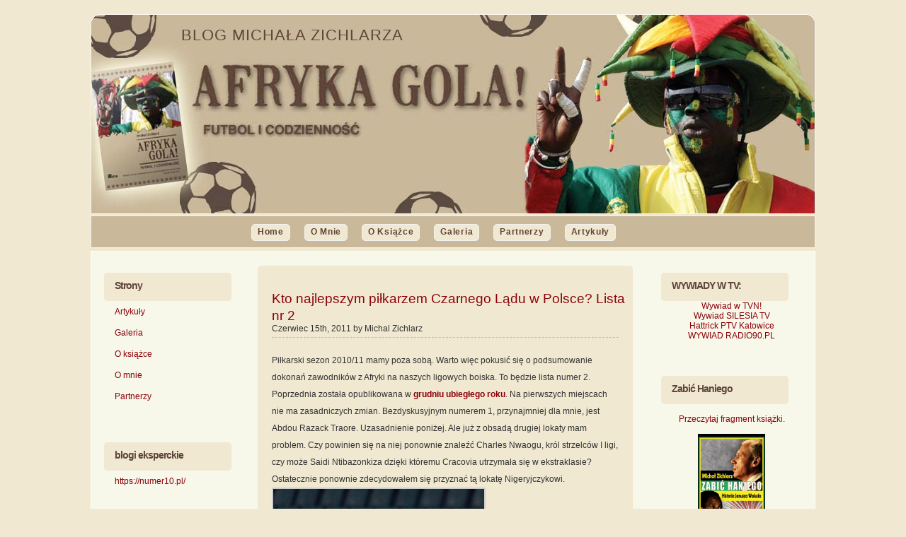

--- FILE ---
content_type: text/html; charset=UTF-8
request_url: http://afrykagola.pl/?p=1726
body_size: 11567
content:
<!DOCTYPE html PUBLIC "-//W3C//DTD XHTML 1.0 Transitional//EN" "http://www.w3.org/TR/xhtml1/DTD/xhtml1-transitional.dtd">
<html xmlns="http://www.w3.org/1999/xhtml" dir="ltr" lang="pl-PL">

<meta http-equiv="Content-Type" content="text/html; charset=UTF-8" />

<title>Kto najlepszym piłkarzem Czarnego Lądu w Polsce? Lista nr 2   | AfrykaGola.pl</title>

<meta name="generator" content="WordPress 2.9.2" /> <!-- leave this for stats -->

<link rel="stylesheet" href="http://afrykagola.pl/wp-content/themes/lajbor/style.css" type="text/css" media="screen" />
<link rel="alternate" type="application/rss+xml" title="AfrykaGola.pl RSS Feed" href="http://afrykagola.pl/?feed=rss2" />
<link rel="pingback" href="http://afrykagola.pl/xmlrpc.php" />

<link rel="alternate" type="application/rss+xml" title="$1AfrykaGola.pl &raquo; Kto najlepszym piłkarzem Czarnego Lądu w Polsce? Lista nr 2 Kanał z komentarzami" href="http://afrykagola.pl/?feed=rss2&amp;p=1726" />
<link rel='stylesheet' id='NextGEN-css'  href='http://afrykagola.pl/wp-content/plugins/nextgen-gallery/css/nggallery.css?ver=1.0.0' type='text/css' media='screen' />
<link rel='stylesheet' id='shutter-css'  href='http://afrykagola.pl/wp-content/plugins/nextgen-gallery/shutter/shutter-reloaded.css?ver=1.3.0' type='text/css' media='screen' />
<script type='text/javascript'>
/* <![CDATA[ */
var shutterSettings = {
	msgLoading: "P R O S Z Ę   C Z E K A Ć",
	msgClose: "Kliknij aby zamknąć",
	imageCount: "1"
};
/* ]]> */
</script>
<script type='text/javascript' src='http://afrykagola.pl/wp-content/plugins/nextgen-gallery/shutter/shutter-reloaded.js?ver=1.3.0'></script>
<link rel="EditURI" type="application/rsd+xml" title="RSD" href="http://afrykagola.pl/xmlrpc.php?rsd" />
<link rel="wlwmanifest" type="application/wlwmanifest+xml" href="http://afrykagola.pl/wp-includes/wlwmanifest.xml" /> 
<link rel='index' title='AfrykaGola.pl' href='http://afrykagola.pl' />
<link rel='start' title='Afrykagola.pl !' href='http://afrykagola.pl/?p=1' />
<link rel='prev' title='Turcy i Niemcy chcą Nwaogu' href='http://afrykagola.pl/?p=1722' />
<link rel='next' title='Święto w RPA' href='http://afrykagola.pl/?p=1739' />
<meta name="generator" content="WordPress 2.9.2" />

<!-- All in One SEO Pack 1.6.10.2 by Michael Torbert of Semper Fi Web Design[266,382] -->
<meta name="description" content="Piłkarski sezon 2010/11 mamy poza sobą. Warto więc pokusić się o podsumowanie dokonań zawodników z Afryki na naszych ligowych boiska. To będzie lista" />
<meta name="keywords" content="abdou razack traore,benjamin imeh,daniel onyekachi,saidi ntibazonkiza" />
<link rel="canonical" href="http://afrykagola.pl/?p=1726" />
<!-- /all in one seo pack -->
<meta name="framework" content="Alkivia Framework 0.8" />
<link rel="shortcut icon" href="http://afrykagola.pl/wp-content/uploads/2010/04/ikonka.jpg" /><link id='MediaRSS' rel='alternate' type='application/rss+xml' title='NextGEN Gallery RSS Feed' href='http://afrykagola.pl/wp-content/plugins/nextgen-gallery/xml/media-rss.php' />

<!-- NextGeEN Gallery CoolIris/PicLens support -->
<script type="text/javascript" src="http://lite.piclens.com/current/piclens_optimized.js"></script>
<!-- /NextGEN Gallery CoolIris/PicLens support -->
<meta name='NextGEN' content='1.5.3' />
</head>
<body>

<div id="header"><!-- start header -->
<div id="logo">
	<h1 class="fir">AfrykaGola.pl</h1>
	<p class="slogan"><a href="http://afrykagola.pl/">Blog Michała Zichlarza</a></p>
</div>
<div id="menu"><!-- start menu -->
	<ul>
		<li class="page_item">
        	<a href="http://afrykagola.pl/">Home</a>
        </li>
        
			<li class="page_item page-item-9"><a href="http://afrykagola.pl/?page_id=9" title="O mnie">O mnie</a></li>
<li class="page_item page-item-2"><a href="http://afrykagola.pl/?page_id=2" title="O książce">O książce</a></li>
<li class="page_item page-item-31"><a href="http://afrykagola.pl/?page_id=31" title="Galeria">Galeria</a></li>
<li class="page_item page-item-43"><a href="http://afrykagola.pl/?page_id=43" title="Partnerzy">Partnerzy</a></li>
<li class="page_item page-item-48"><a href="http://afrykagola.pl/?page_id=48" title="Artykuły">Artykuły</a></li>
               
	</ul>
</div><!-- end menu -->
</div><!-- end header -->
<div id="wrapper">
<!-- start page -->
<div id="page">

<!-- start sidebars -->
<script>
  (function(i,s,o,g,r,a,m){i['GoogleAnalyticsObject']=r;i[r]=i[r]||function(){
  (i[r].q=i[r].q||[]).push(arguments)},i[r].l=1*new Date();a=s.createElement(o),
  m=s.getElementsByTagName(o)[0];a.async=1;a.src=g;m.parentNode.insertBefore(a,m)
  })(window,document,'script','//www.google-analytics.com/analytics.js','ga');

  ga('create', 'UA-33832326-2', 'auto');
  ga('send', 'pageview');

</script>
<div id="sidebar1" class="sidebar">
	<ul>
	<li id="pages-4" class="widget widget_pages"><h2 class="widgettitle">Strony</h2>		<ul>
			<li class="page_item page-item-48"><a href="http://afrykagola.pl/?page_id=48" title="Artykuły">Artykuły</a>
<ul>
	<li class="page_item page-item-84"><a href="http://afrykagola.pl/?page_id=84" title="1998 ROK – REPUBLIKA POŁUDNIOWEJ AFRYKI (pierwszy wyjazd na Czarny Ląd)">1998 ROK – REPUBLIKA POŁUDNIOWEJ AFRYKI (pierwszy wyjazd na Czarny Ląd)</a></li>
	<li class="page_item page-item-102"><a href="http://afrykagola.pl/?page_id=102" title="2004 &#8211; TUNEZJA (pierwszy wyjazd na Puchar Narodów Afryki)">2004 &#8211; TUNEZJA (pierwszy wyjazd na Puchar Narodów Afryki)</a>
	<ul>
		<li class="page_item page-item-142"><a href="http://afrykagola.pl/?page_id=142" title="Mali zrobili duża robotę">Mali zrobili duża robotę</a></li>
		<li class="page_item page-item-152"><a href="http://afrykagola.pl/?page_id=152" title="Rozmowa z Nwankwo Kanu: Zbieram pieniądze na szpitale w Afryce">Rozmowa z Nwankwo Kanu: Zbieram pieniądze na szpitale w Afryce</a></li>
		<li class="page_item page-item-106"><a href="http://afrykagola.pl/?page_id=106" title="W Gwinei kibice giną z radości">W Gwinei kibice giną z radości</a></li>
	</ul>
</li>
	<li class="page_item page-item-205"><a href="http://afrykagola.pl/?page_id=205" title="2006 &#8211; WIZYTA U TRENERA KASPERCZAKA W SENEGALU">2006 &#8211; WIZYTA U TRENERA KASPERCZAKA W SENEGALU</a>
	<ul>
		<li class="page_item page-item-212"><a href="http://afrykagola.pl/?page_id=212" title="Henri ograł Mozambik">Henri ograł Mozambik</a></li>
		<li class="page_item page-item-207"><a href="http://afrykagola.pl/?page_id=207" title="Kasperczak obejrzy Balde">Kasperczak obejrzy Balde</a></li>
		<li class="page_item page-item-215"><a href="http://afrykagola.pl/?page_id=215" title="Tańszy od Leo, ale wygrywa">Tańszy od Leo, ale wygrywa</a></li>
	</ul>
</li>
	<li class="page_item page-item-219"><a href="http://afrykagola.pl/?page_id=219" title="2008 ROK &#8211; PUCHAR NARODÓW W GHANIE">2008 ROK &#8211; PUCHAR NARODÓW W GHANIE</a>
	<ul>
		<li class="page_item page-item-225"><a href="http://afrykagola.pl/?page_id=225" title="Starcie gigantów na Czarnym Lądzie">Starcie gigantów na Czarnym Lądzie</a></li>
		<li class="page_item page-item-229"><a href="http://afrykagola.pl/?page_id=229" title="Uczestnicy mistrzostw w Ghanie">Uczestnicy mistrzostw w Ghanie</a></li>
	</ul>
</li>
	<li class="page_item page-item-90"><a href="http://afrykagola.pl/?page_id=90" title="ROK 2002 &#8211; MOZAMBIK">ROK 2002 &#8211; MOZAMBIK</a></li>
	<li class="page_item page-item-159"><a href="http://afrykagola.pl/?page_id=159" title="ROK 2005 &#8211; PODRÓŻ DO NIGERII">ROK 2005 &#8211; PODRÓŻ DO NIGERII</a>
	<ul>
		<li class="page_item page-item-178"><a href="http://afrykagola.pl/?page_id=178" title="Fundacja Kanu wyśle chore dzieci do Polski?">Fundacja Kanu wyśle chore dzieci do Polski?</a></li>
		<li class="page_item page-item-163"><a href="http://afrykagola.pl/?page_id=163" title="Jak Chief handlował piłkarzami">Jak Chief handlował piłkarzami</a></li>
		<li class="page_item page-item-181"><a href="http://afrykagola.pl/?page_id=181" title="Piłkarz z Ghany zaczarował Nigeryjczyka">Piłkarz z Ghany zaczarował Nigeryjczyka</a></li>
		<li class="page_item page-item-173"><a href="http://afrykagola.pl/?page_id=173" title="Tolek przyznaje, że popełnił błąd">Tolek przyznaje, że popełnił błąd</a></li>
		<li class="page_item page-item-168"><a href="http://afrykagola.pl/?page_id=168" title="Znowu chciałby zagrać w Polsce">Znowu chciałby zagrać w Polsce</a></li>
	</ul>
</li>
	<li class="page_item page-item-1576"><a href="http://afrykagola.pl/?page_id=1576" title="Rok 2010, MUNDIAL W RPA">Rok 2010, MUNDIAL W RPA</a>
	<ul>
		<li class="page_item page-item-1579"><a href="http://afrykagola.pl/?page_id=1579" title="Prezerwatywy zamiast szalików">Prezerwatywy zamiast szalików</a></li>
	</ul>
</li>
	<li class="page_item page-item-1558"><a href="http://afrykagola.pl/?page_id=1558" title="WYJAZD NA PNA DO EGIPTU 2006">WYJAZD NA PNA DO EGIPTU 2006</a>
	<ul>
		<li class="page_item page-item-192"><a href="http://afrykagola.pl/?page_id=192" title="Kaondera wspomina Górnika">Kaondera wspomina Górnika</a></li>
		<li class="page_item page-item-187"><a href="http://afrykagola.pl/?page_id=187" title="Lomana LuaLua:Gwiazda z Kongo dla Faktu">Lomana LuaLua:Gwiazda z Kongo dla Faktu</a></li>
		<li class="page_item page-item-196"><a href="http://afrykagola.pl/?page_id=196" title="Polska piątka z Zimbabwe">Polska piątka z Zimbabwe</a></li>
		<li class="page_item page-item-200"><a href="http://afrykagola.pl/?page_id=200" title="Zabrzanie nie chcieli być bogaci">Zabrzanie nie chcieli być bogaci</a></li>
	</ul>
</li>
</ul>
</li>
<li class="page_item page-item-31"><a href="http://afrykagola.pl/?page_id=31" title="Galeria">Galeria</a></li>
<li class="page_item page-item-2"><a href="http://afrykagola.pl/?page_id=2" title="O książce">O książce</a></li>
<li class="page_item page-item-9"><a href="http://afrykagola.pl/?page_id=9" title="O mnie">O mnie</a></li>
<li class="page_item page-item-43"><a href="http://afrykagola.pl/?page_id=43" title="Partnerzy">Partnerzy</a></li>
		</ul>
		</li><li id="linkcat-22" class="widget widget_links"><h2 class="widgettitle">blogi eksperckie</h2>
	<ul class='xoxo blogroll'>
<li><a href="https://numer10.pl/">https://numer10.pl/</a></li>

	</ul>
</li>
<li id="linkcat-2" class="widget widget_links"><h2 class="widgettitle">Linki</h2>
	<ul class='xoxo blogroll'>
<li><a href="http://www.90minut.pl/">90minut.pl</a></li>
<li><a href="http://afryka.org">afryka.org</a></li>
<li><a href="http://sport.fakt.pl/" target="_blank">Fakt</a></li>
<li><a href="http://www.interia.pl/">Interia.pl</a></li>
<li><a href="https://dzienniksport.pds.edicom.pl/">Katowicki Sport</a></li>
<li><a href="http://sportslaski.pl">sportslaski.pl</a></li>
<li><a href="https://3dom.pro/18874-zabic-haniego-historia-janusza-walusia-michal-zichlarz.html">Wydawnictwo 3DOM</a></li>
<li><a href="http://www.replika.eu/">Wydawnictwo Replika</a></li>
<li><a href="http://www.wsqn.pl/">Wydawnictwo Sine Qua Non</a></li>
<li><a href="http://sorus.pl" rel="friend met co-worker" target="_blank">Wydawnictwo Sorus</a></li>

	</ul>
</li>
<li id="categories-3" class="widget widget_categories"><h2 class="widgettitle">Kategorie</h2><select name='cat' id='cat' class='postform' >
	<option value='-1'>Wybierz kategorię</option>
	<option class="level-0" value="5">Afryka&nbsp;&nbsp;(2138)</option>
	<option class="level-0" value="3">AfrykaGola&nbsp;&nbsp;(4)</option>
	<option class="level-0" value="1">Bez kategorii&nbsp;&nbsp;(1)</option>
	<option class="level-0" value="7">Książka Afryka gola !&nbsp;&nbsp;(3)</option>
	<option class="level-0" value="6">piłka nożna w Afryce&nbsp;&nbsp;(2)</option>
</select>

<script type='text/javascript'>
/* <![CDATA[ */
	var dropdown = document.getElementById("cat");
	function onCatChange() {
		if ( dropdown.options[dropdown.selectedIndex].value > 0 ) {
			location.href = "http://afrykagola.pl/?cat="+dropdown.options[dropdown.selectedIndex].value;
		}
	}
	dropdown.onchange = onCatChange;
/* ]]> */
</script>

</li>		<li id="recent-posts-3" class="widget widget_recent_entries">		<h2 class="widgettitle">Wpisy</h2>		<ul>
				<li><a href="http://afrykagola.pl/?p=10024" title="Dobre losowanie Lampartów">Dobre losowanie Lampartów </a></li>
				<li><a href="http://afrykagola.pl/?p=10018" title="Piłkarzem Roku Afryki Achraf Hakimi">Piłkarzem Roku Afryki Achraf Hakimi </a></li>
				<li><a href="http://afrykagola.pl/?p=10015" title="Nigeria odpada!">Nigeria odpada! </a></li>
				<li><a href="http://afrykagola.pl/?p=10012" title="Strajk nie zaszkodził">Strajk nie zaszkodził </a></li>
				<li><a href="http://afrykagola.pl/?p=10009" title="Eliminacje MŚ. O jedno miejsce">Eliminacje MŚ. O jedno miejsce </a></li>
				</ul>
		</li>	</ul>
</div>

	<!-- start content -->
	<div id="content">

	
		<div class="post" id="post-1726">
				<h2 class="title"><a href="http://afrykagola.pl/?p=1726" rel="bookmark" title="Permanent Link to Kto najlepszym piłkarzem Czarnego Lądu w Polsce? Lista nr 2">Kto najlepszym piłkarzem Czarnego Lądu w Polsce? Lista nr 2</a></h2>
				<p class="byline"><small>Czerwiec 15th, 2011 by Michal Zichlarz </small></p>

			<div class="entry">
				<script src="http://connect.facebook.net/pl_PL/all.js#xfbml=1" type="text/javascript"></script> <fb:like href="http%3A%2F%2Fafrykagola.pl%2F%3Fp%3D1726" show_faces="false" width="450" style="margin:0px 0px 0px 0px;"></fb:like><p>Piłkarski sezon 2010/11 mamy poza sobą. Warto więc pokusić się o podsumowanie dokonań zawodników z Afryki na naszych ligowych boiska. To będzie lista numer 2. Poprzednia została opublikowana w <a href="http://afrykagola.pl/?p=1001"><strong>grudniu ubiegłego roku</strong></a>. Na pierwszych miejscach nie ma zasadniczych zmian. Bezdyskusyjnym numerem 1, przynajmniej dla mnie, jest Abdou Razack Traore. Uzasadnienie poniżej. Ale już z obsadą drugiej lokaty mam problem. Czy powinien się na niej ponownie znaleźć Charles Nwaogu, król strzelców I ligi, czy może Saidi Ntibazonkiza dzięki któremu Cracovia utrzymała się w ekstraklasie? Ostatecznie ponownie zdecydowałem się przyznać tą lokatę Nigeryjczykowi.</p>
<div class="wp-caption alignnone" style="width: 308px"><img title="Tomasz Wantuła/Edytor.net" src="http://afrykagola.pl/wp-content/uploads/2011/05/IMG_9999.jpg" alt="" width="298" height="429" /><p class="wp-caption-text">Abdou Razack Traore to najlepszy afrykański piłkarz na polskich boiskach. Fot. Tomasz Wantula/Edytor.net </p></div>
<p>Duże zmiany na liście w drugiej piątce. Niestety, wielu zawodników z Czarnego Lądu nie prezentowało się specjalnie na boiskach ekstraklasy, stąd miejsca dla czołowych zawodników z klubów II ligi, jak Benjamina Imeha czy Daniela Onyekachiego.</p>
<p><strong>OTO CZOŁOWA DZIESIĄTKA Afrykagola.pl<br />
</strong></p>
<p><strong>1. Abdou Razack Traore (23 l.), pomocnik Lechii Gdańsk, Burkina Faso<br />
</strong></p>
<p>Dwanaście goli strzelonych w ekstraklasie mówi za siebie. Lider zespołu z Pomorza, który do końca bił się o miano najlepszego strzelca ligi z Tomaszem Frankowskim. W dobrej grze na polskich boiskach nie przeszkodziły mu <a href="http://afrykagola.pl/?p=1372"><strong>obraźliwe  okrzyki z trybun niektórych kiboli</strong></a>. Urodzony w Abidżanie piłkarz z powodzeniem radzi też sobie w solidnej reprezentacji Burkina Faso. Wiosną zdobywał gole i w ekstraklasie i w eliminacjach Pucharu Narodów Afryki dla jedenastki „Ogierów”.</p>
<p><strong>2. Charles Nwaogu (21 l.), napastnik Floty Świnoujście, Nigeria<br />
</strong></p>
<p>Runda rewanżowa nie była dla niego tak udana, jak jesień, kiedy to zdobył trzynaście goli. Trzeba jednak pamiętać o <a href="http://afrykagola.pl/?p=1144"><strong>zimowych zamieszaniu</strong></a> związanym z jego osobą, a także o kontuzjach. Gdyby był w pełni sprawny, to z pewnością zdobyłby więcej niż dwadzieścia goli w sezonie. Próbkę swojego wielkiego talentu pokazał w ostatnim meczu z ŁKS Łódź. W meczu z najlepszym zespołem zaplecza ekstraklasy wbił rywalowi na jego boisku trzy gole. Teraz czeka na transfer do Niemiec, bądź Turcji.</p>
<p><strong>3. Saidi Ntibazonkiza (24 l.), pomocnik Cracovii, </strong><strong>Burundi</strong></p>
<p>Pięć goli i bodajże cztery asysty. Bez jego świetnej gry i trafień, często bardzo efektownych, jak choćby w spotkaniu z Polonią w Bytomiu, nie byłoby utrzymania się w ekstraklasie dla „Pasów”. W każdym meczu dawał z siebie wszystko. Prezes krakowskiego klubu Janusz Filipiak nie ma co żałować, że płaci mu 315 tys, dolarów za sezon. Jedna z gwiazd naszej ekstraklasy. Podobnie jak w przypadku Abdou Razacka Traore, trafia i w polskiej lidze i w reprezentacji swojego kraju w eliminacjach Pucharu Narodów.</p>
<div id="attachment_1727" class="wp-caption alignnone" style="width: 189px"><a href="http://afrykagola.pl/wp-content/uploads/2011/06/110510CHW014.jpg"><img class="size-full wp-image-1727" title="Tomasz Wantuła/Edytor.net" src="http://afrykagola.pl/wp-content/uploads/2011/06/110510CHW014.jpg" alt="" width="179" height="238" /></a><p class="wp-caption-text">Bez goli Ntibazonkizy nie byłoby utrzymania Pasów w ekstraklasie. Fot. Tomasz Wantuła/Edytor.net </p></div>
<p><strong>4. Mouhamadou Traore (25 l.), napastnik Zagłębia Lubin, </strong><strong>Senegal </strong></p>
<p>Przypomniał sobie, jak się trafia do bramki rywala. Jesienią, kiedy trenerem zespołu z Lubina był Marek Bajor, mało co grał. Zmieniło się to, kiedy trenerem Miedziowych został Jan Urban. Wreszcie odżył i w rundzie rewanżowej zdobył dla Zagłębia cztery ważne gole. Znowu też zrobiło się wokół niego głośno. Jeden z wyróżniających się zawodników lubinian w drugiej części sezonu.</p>
<p><strong>5. Emil Noll (33 l.), obrońca Arki Gdynia, DR Konga </strong></p>
<p>Gdyby wszyscy zawodnicy Arki grali tak jak on, to Śledzie z pewnością utrzymałyby się wśród najlepszych. Świetnie bronił, a jak trzeba było, to brał się za rozgrywanie czy nawet strzelanie goli. Wiosną aż trzy razy trafiał do siatki przeciwników! W tym dwa razy w wyjazdowym spotkaniu z Górnikiem w Zabrzu, no i w derbach z Lechią. Niestety, jego koledzy nie dostosowali się do piłkarza, który oprócz paszportu niemieckiego, ma też obywatelstwo DR Konga.</p>
<p><strong>6. Dawid Abwo (25 l.), pomocnik Zagłębia Lubin, Nigeria </strong></p>
<p>Do zespołu z Lubina trafił zimą. Z miejsca stał się podstawowym piłkarzem Zagłębia. Grał na tyle dobrze, że działacze postanowili wykupić filigranowego skrzydłowego z węgierskiego Lombard Papa. Za transfer zapłacono ok. 150 tys. euro. Wiosną zagrał we wszystkich ligowych spotkaniach lubinian. Zdobył jednego gola w meczu z Legią w Warszawie. <a href="http://afrykagola.pl/?p=1337"><strong>Swego czasu był wielką nadzieją nigeryjskiej piłki</strong></a>.</p>
<p><strong>7. Benjamin Imeh (29 l.), napastnik Zawiszy Bydgoszcz, Nigeria<br />
</strong></p>
<p>Jesienią, ten były zawodnik Arki, Polonii Warszawa czy Śląska nie grał nigdzie. Zimą trafił do walczącego o awans do I ligi Zawiszy i w drugiej część rozgrywek okazał się kluczowym zawodnikiem bydgoszczan. Jego pięć bramek pozwoliło Zawiszy zająć drugie miejsce w II lidze i awansować. W ostatnim, decydującym o awansie spotkaniu z Czarnymi Żagań (2:1) zdobył gola i zaliczył asystę.</p>
<p><strong>8. Daniel Onyekachi (26 l.), napastnik , obecnie bez przydziału klubowego, Nigeria </strong></p>
<p>W całym sezonie zdobył dziewięć goli na drugoligowych boiskach. Jesienią pięć trafień dla Elany Toruń, a wiosną cztery gole dla Polonii Nowy Tomyśl. Bramek byłoby z pewnością więcej, ale na początku maja ekipa z Nowego Tomyśla wycofała się z rozgrywek. W Polsce Daniel przebywa już od sześciu lat. Chciałby teraz spróbować swoich sił w mocniejszych klubach, niż druga liga. Na swoim koncie ma pięć meczów w ekstraklasie w barwach GKS Katowice.</p>
<p><strong>9. Cheikh Niane (27 l.), pomocnik Kolejarz Stróże, Senegal<br />
</strong></p>
<p>Solidny pierwszoligowy zawodnik. Jesienią występował w Sandecji Nowy Sącz, a wiosną dołożył swoją cegiełkę w utrzymaniu się na zapleczu ekstraklasy Kolejarza. Nie błyszczy może w grze ofensywnej, ale odwala za kawał solidnej pracy w defensywie. Bardzo pożyteczny zawodnik. Łącznie w tym sezonie 24 mecze w pierwszej lidze i dwa gole.</p>
<p><strong>10. Prejuce Nakoulma (24 l.), napastnik Widzewa Łódź, </strong><strong>Burkina Faso </strong></p>
<p>Po zeszłorocznym transferze z Górnika Łęczna do Widzewa spodziewał się na pewno więcej. Niestety, kontuzje sprawiły, że mało co grał, a tym samym nie zdobywał tyle goli co w poprzednich sezonach. Mimo kłopotów ze zdrowiem przypomniał o sobie wiosną. Zdobył gola w meczu z Polonią Bytom, a potem podbiegł do trybuny Widzewa i <a href="http://afrykagola.pl/?p=1527"><strong>pokazał działaczom co o nich myśli</strong></a>. Teraz wraca do klubu z Łęcznej. Trudno powiedzieć, jaka będzie przyszłość reprezentanta Burkina Faso.</p>

				
				<p class="meta">
					<small>
						Ten wpis zostal opublikowany
												w środa, Czerwiec 15th, 2011 o 13:18						i jest napisany pod <a href="http://afrykagola.pl/?cat=5" title="Zobacz wszystkie wpisy z kategorii Afryka" rel="category">Afryka</a>.
						Mozesz sledzic komentarze do tego wpisu poprzez <a href='http://afrykagola.pl/?feed=rss2&amp;p=1726'>RSS 2.0</a> kanal.

													Mozesz rowniez <a href="#respond">zamiescic komentarz</a>, lub <a href="http://afrykagola.pl/wp-trackback.php?p=1726" rel="trackback">sledzic</a> post ze swojej wlasnej strony.

						
					</small>
				</p>

			</div>
		</div>

	
<!-- You can start editing here. -->

<div class="padded">

	<h3 id="comments">5 odpowiedzi dla &#8220;Kto najlepszym piłkarzem Czarnego Lądu w Polsce? Lista nr 2&#8221;</h3>

	<ol class="commentlist">

	
		<li class="alt" id="comment-2052">
			<cite><a href='http://afrykagola.pl/?p=2101' rel='external nofollow' class='url'>Pierwsze trafienie Traore. Podsumowanie ligowej kolejki | AfrykaGola.pl</a></cite> napisal(a):
						<br />

			<small class="commentmetadata"><a href="#comment-2052" title="">Grudzień 6th, 2011 at 14:46</a> </small>

			<p>[...] W weekend ostatnia tegoroczna kolejka i pora na podsumowania, a także publikację kolejnej najlepszej dziesiątki piłkarzy z Afryki w Polsce. [...]</p>

		</li>

	
	
		<li id="comment-2086">
			<cite><a href='http://afrykagola.pl/?p=2115' rel='external nofollow' class='url'>Kto najlepszym piłkarzem Czarnego Lądu? Lista numer 3 | AfrykaGola.pl</a></cite> napisal(a):
						<br />

			<small class="commentmetadata"><a href="#comment-2086" title="">Grudzień 12th, 2011 at 22:10</a> </small>

			<p>[...] o dziesięć miejsc w porównaniu z poprzednim notowaniem! Świetna pierwsza część sezonu. Zaczął jeszcze w pierwszoligowej Bogdance Łęczna, gdzie w [...]</p>

		</li>

	
	
		<li class="alt" id="comment-2626">
			<cite><a href='http://afrykagola.pl/?p=2543' rel='external nofollow' class='url'>Obawiał się go sam Kolo Toure. Rozmowa z Abdou Razack Traore | AfrykaGola.pl</a></cite> napisal(a):
						<br />

			<small class="commentmetadata"><a href="#comment-2626" title="">Marzec 13th, 2012 at 11:45</a> </small>

			<p>[...] sezonie urodzony w Abidżanie, ale reprezentujący Burkina Faso 23-letni Abdou Razack Traore był najlepszym piłkarzem z Afryki na Polskich boiskach. W tym nie jest już tak dobrze, choć ostatni ligowy mecz w Zabrzu [...]</p>

		</li>

	
	
		<li id="comment-4868">
			<cite><a href='http://afrykagola.pl/?p=2842' rel='external nofollow' class='url'>Kto najlepszym piłkarzem Czarnego Lądu? Lista numer 4 | AfrykaGola.pl</a></cite> napisal(a):
						<br />

			<small class="commentmetadata"><a href="#comment-4868" title="">Lipiec 15th, 2012 at 13:57</a> </small>

			<p>[...] z Pomorza uniknął kompromitującej degradacji. Znacznie lepsza runda niż jesienią i&#8230; powrót na pozycję numer 1 w moim [...]</p>

		</li>

	
	
		<li class="alt" id="comment-15263">
			<cite><a href='http://afrykagola.pl/?p=5515' rel='external nofollow' class='url'>Kto najlepszym piłkarzem Czarnego Lądu? Lista nr 10 | AfrykaGola.pl</a></cite> napisal(a):
						<br />

			<small class="commentmetadata"><a href="#comment-15263" title="">Lipiec 1st, 2015 at 13:21</a> </small>

			<p>[...] WIOSNA 2011 [...]</p>

		</li>

	
	
	</ol>

 

<div>&nbsp;</div>
<h3 id="respond">Zamiesc komentarz</h3>


<form action="http://afrykagola.pl/wp-comments-post.php" method="post" id="commentform">


<p><input type="text" name="author" id="author" value="" size="22" tabindex="1" />
<label for="author"><small>Autor<sup> (pole wymagane)</sup></small></label></p>

<p><input type="text" name="email" id="email" value="" size="22" tabindex="2" />
<label for="email"><small>Email (nie bedzie opublikowany)<sup> (pole wymagane)</sup></small></label></p>

<p><input type="text" name="url" id="url" value="" size="22" tabindex="3" />
<label for="url"><small>Strona WWW (opcjonalnie)</small></label></p>


<!--<p><small><strong>XHTML:</strong> You can use these tags: <code>&lt;a href=&quot;&quot; title=&quot;&quot;&gt; &lt;abbr title=&quot;&quot;&gt; &lt;acronym title=&quot;&quot;&gt; &lt;b&gt; &lt;blockquote cite=&quot;&quot;&gt; &lt;cite&gt; &lt;code&gt; &lt;del datetime=&quot;&quot;&gt; &lt;em&gt; &lt;i&gt; &lt;q cite=&quot;&quot;&gt; &lt;strike&gt; &lt;strong&gt; </code></small></p>-->

<p><textarea name="comment" id="comment" cols="100%" rows="10" tabindex="4"></textarea></p>

<p>
  <input name="submit" type="submit" id="submit" tabindex="5" value="skomentuj artykul" />
  <input type="hidden" name="comment_post_ID" value="1726" />
</p>

</form>


</div>
	
	</div>
	<!-- end content -->
	
	<div id="sidebar2" class="sidebar">
	<ul>
	<li id="text-4" class="widget widget_text"><h2 class="widgettitle">WYWIADY W TV:</h2>			<div class="textwidget"><a>
</a>
<p style="text-align: center;"><a href=" http://dziendobrytvn.plejada.pl/24,34413,news,,1,,mundial_w_rpa,aktualnosci_detal.html" target="_blank"> Wywiad w TVN!</a></p>
<a>
</a>
<p style="text-align: center;"><a href="http://www.tvs.pl/informacje/sport/25587/" target="_blank">Wywiad SILESIA TV </a></p>
<a>
</a>
<p style="text-align: center;"><a href="http://www.tvp.pl/katowice/sportowe/hattrick/wideo/13-czerwca/195842" target="_blank">Hattrick PTV Katowice</a></p>
<p style="text-align: center;"></p>
<p style="text-align: center;"><a href="http://www.radio90.pl/ksiazka-o-afrykanskiej-pilce.html" target="_blank">WYWIAD RADIO90.PL</a></p></div>
		</li><li id="text-6" class="widget widget_text"><h2 class="widgettitle">Zabić Haniego</h2>			<div class="textwidget"><br>
<p style="text-align: center"><a href="http://www.replika.eu/index.php?k=ksi&amp;id=443&amp;fr=1#fragment" target="_blank">Przeczytaj fragment książki.</a>
<br></br>
<a href="http://www.replika.eu/index.php?k=ksi&amp;id=443&amp;fr=1#fragment">
<img class="size-thumbnail wp-image-141 aligncenter" src="http://afrykagola.pl/wp-content/uploads/2013/03/Zabic_haniego_m.jpg" alt="" width="95" height="141" />
</a>
</p>
</div>
		</li><li id="text-5" class="widget widget_text"><h2 class="widgettitle">&#8220;Zostań znawcą Afryki&#8221;</h2>			<div class="textwidget"><br>
<a href="http://afrykagola.pl/wp-content/uploads/2012/09/kalendarzpeaef_1.jpg"><img class="aligncenter size-medium wp-image-3016" src="http://afrykagola.pl/wp-content/uploads/2012/09/kalendarzpeaef_1-215x300.jpg" alt="" width="180" height="251" /></a>
<br></br>
<a href="http://www.peaef.com/docs/kalendarz_peaef_2013.pdf">Pobierz Kalendarz</a><br>
</div>
		</li><li id="text-3" class="widget widget_text"><h2 class="widgettitle">Afryka Gola </h2>			<div class="textwidget"><br>
<p style="text-align: center;"><a href="http://afrykagola.pl/wp-content/uploads/2010/04/AfrykaGola_fragment.pdf" target="_blank">Sciągnij fragment Afryka Gola!</a>
<br></br>
</p>
<p style="text-align: center;"><a href="http://afrykagola.pl/wp-content/uploads/2010/04/AfrykaGola_fragment.pdf"><img class="size-thumbnail wp-image-141 aligncenter" title="afrykagolaokladka" src="http://afrykagola.pl/wp-content/uploads/2010/03/afrykagolaokladka-150x150.jpg" alt="" width="95" height="95" /></a></p></div>
		</li><li id="calendar-3" class="widget widget_calendar"><h2 class="widgettitle">Kalendarz</h2><div id="calendar_wrap"><table id="wp-calendar" summary="Kalendarz">
	<caption>Listopad 2025</caption>
	<thead>
	<tr>
		<th abbr="poniedziałek" scope="col" title="poniedziałek">P</th>
		<th abbr="wtorek" scope="col" title="wtorek">W</th>
		<th abbr="środa" scope="col" title="środa">Ś</th>
		<th abbr="czwartek" scope="col" title="czwartek">C</th>
		<th abbr="piątek" scope="col" title="piątek">P</th>
		<th abbr="sobota" scope="col" title="sobota">S</th>
		<th abbr="niedziela" scope="col" title="niedziela">N</th>
	</tr>
	</thead>

	<tfoot>
	<tr>
		<td abbr="Październik" colspan="3" id="prev"><a href="http://afrykagola.pl/?m=202510" title="Zobacz wpisy opublikowane w Październik 2025">&laquo; paź</a></td>
		<td class="pad">&nbsp;</td>
		<td colspan="3" id="next" class="pad">&nbsp;</td>
	</tr>
	</tfoot>

	<tbody>
	<tr>
		<td colspan="5" class="pad">&nbsp;</td><td>1</td><td>2</td>
	</tr>
	<tr>
		<td>3</td><td><a href="http://afrykagola.pl/?m=20251104" title="Rozmowa z Afimico Pululu. „Zasłużyć na powołanie”">4</a></td><td>5</td><td>6</td><td>7</td><td>8</td><td>9</td>
	</tr>
	<tr>
		<td><a href="http://afrykagola.pl/?m=20251110" title="Z historii afrykańskiej piłki. Rekordowa wygrana 17-latków">10</a></td><td>11</td><td><a href="http://afrykagola.pl/?m=20251112" title="Eliminacje MŚ. O jedno miejsce">12</a></td><td><a href="http://afrykagola.pl/?m=20251113" title="Strajk nie zaszkodził">13</a></td><td>14</td><td>15</td><td><a href="http://afrykagola.pl/?m=20251116" title="Nigeria odpada!">16</a></td>
	</tr>
	<tr>
		<td>17</td><td>18</td><td><a href="http://afrykagola.pl/?m=20251119" title="Piłkarzem Roku Afryki Achraf Hakimi">19</a></td><td>20</td><td><a href="http://afrykagola.pl/?m=20251121" title="Dobre losowanie Lampartów">21</a></td><td id="today">22</td><td>23</td>
	</tr>
	<tr>
		<td>24</td><td>25</td><td>26</td><td>27</td><td>28</td><td>29</td><td>30</td>
	</tr>
	</tbody>
	</table></div></li><li id="simpletags-3" class="widget widget-simpletags"><h2 class="widgettitle">Chmurka Tagów</h2>
<!-- Generated by Simple Tags 1.7.4.4 - http://wordpress.org/extend/plugins/simple-tags -->
	<div class="st-tag-cloud">
	<a href="http://afrykagola.pl/?tag=libert-professionals" id="tag-link-883" class="st-tags t1" title="2 topics"  style="font-size:10pt; color:#5f4439;">Libert Professionals</a>
<a href="http://afrykagola.pl/?tag=czarny-lad-i-futbol" id="tag-link-975" class="st-tags t1" title="1 topics"  style="font-size:10pt; color:#5f4439;">Czarny Ląd i futbol</a>
<a href="http://afrykagola.pl/?tag=mamadou-alpha-diallo" id="tag-link-862" class="st-tags t1" title="1 topics"  style="font-size:10pt; color:#5f4439;">Mamadou Alpha Diallo</a>
<a href="http://afrykagola.pl/?tag=academica-petroleros-clube-do-lobito" id="tag-link-2089" class="st-tags t1" title="1 topics"  style="font-size:10pt; color:#5f4439;">Academica Petroleros Clube do Lobito</a>
<a href="http://afrykagola.pl/?tag=mistrzostwa-w-afryce" id="tag-link-1314" class="st-tags t4" title="6 topics"  style="font-size:14pt; color:#5f4439;">mistrzostwa w Afryce</a>
<a href="http://afrykagola.pl/?tag=seydou-keita" id="tag-link-700" class="st-tags t9" title="12 topics"  style="font-size:20,67pt; color:#5f4439;">Seydou Keita</a>
<a href="http://afrykagola.pl/?tag=otto-pfister" id="tag-link-104" class="st-tags t1" title="2 topics"  style="font-size:10pt; color:#5f4439;">Otto Pfister</a>
<a href="http://afrykagola.pl/?tag=jacques-anouma" id="tag-link-560" class="st-tags t1" title="2 topics"  style="font-size:10pt; color:#5f4439;">Jacques Anouma</a>
<a href="http://afrykagola.pl/?tag=african-nations-championship" id="tag-link-363" class="st-tags t10" title="13 topics"  style="font-size:22pt; color:#5f4439;">African Nations Championship</a>
<a href="http://afrykagola.pl/?tag=zaglebie-lubin" id="tag-link-1655" class="st-tags t2" title="3 topics"  style="font-size:11,33pt; color:#5f4439;">Zagłębie Lubin</a>
<a href="http://afrykagola.pl/?tag=ksiazka" id="tag-link-1960" class="st-tags t7" title="9 topics"  style="font-size:18pt; color:#5f4439;">książka</a>
<a href="http://afrykagola.pl/?tag=denzel-taylor" id="tag-link-1650" class="st-tags t1" title="1 topics"  style="font-size:10pt; color:#5f4439;">Denzel Taylor</a>
<a href="http://afrykagola.pl/?tag=przemyslaw-kucharczak" id="tag-link-1740" class="st-tags t1" title="1 topics"  style="font-size:10pt; color:#5f4439;">Przemysław Kucharczak</a>
<a href="http://afrykagola.pl/?tag=politycy-w-afryce" id="tag-link-1512" class="st-tags t1" title="1 topics"  style="font-size:10pt; color:#5f4439;">politycy w Afryce</a>
<a href="http://afrykagola.pl/?tag=simon-ngomane" id="tag-link-463" class="st-tags t1" title="1 topics"  style="font-size:10pt; color:#5f4439;">Simon Ngomane</a>
<a href="http://afrykagola.pl/?tag=the-best-africain-players-in-poland" id="tag-link-1267" class="st-tags t1" title="1 topics"  style="font-size:10pt; color:#5f4439;">the best Africain players in Poland</a>
<a href="http://afrykagola.pl/?tag=2014" id="tag-link-1747" class="st-tags t8" title="11 topics"  style="font-size:19,33pt; color:#5f4439;">2014</a>
<a href="http://afrykagola.pl/?tag=afryka-i-play-off" id="tag-link-1639" class="st-tags t1" title="2 topics"  style="font-size:10pt; color:#5f4439;">Afryka i play-off</a>
<a href="http://afrykagola.pl/?tag=al-ahly-and-corinthians" id="tag-link-1246" class="st-tags t1" title="1 topics"  style="font-size:10pt; color:#5f4439;">Al-Ahly and Corinthians</a>
<a href="http://afrykagola.pl/?tag=kto-z-kim-w-afrykanskiej-lidze-mistrzow" id="tag-link-1726" class="st-tags t1" title="1 topics"  style="font-size:10pt; color:#5f4439;">kto z kim w afrykańskiej Lidze Mistrzów</a>
<a href="http://afrykagola.pl/?tag=podroz" id="tag-link-17" class="st-tags t1" title="1 topics"  style="font-size:10pt; color:#5f4439;">podroz</a>
<a href="http://afrykagola.pl/?tag=transkei" id="tag-link-1803" class="st-tags t1" title="1 topics"  style="font-size:10pt; color:#5f4439;">Transkei</a>
<a href="http://afrykagola.pl/?tag=spartak-trnava" id="tag-link-2338" class="st-tags t1" title="1 topics"  style="font-size:10pt; color:#5f4439;">Spartak Trnava</a>
<a href="http://afrykagola.pl/?tag=bus" id="tag-link-2319" class="st-tags t1" title="1 topics"  style="font-size:10pt; color:#5f4439;">bus</a>
<a href="http://afrykagola.pl/?tag=najlepsi-strzelcy-pna" id="tag-link-1388" class="st-tags t1" title="1 topics"  style="font-size:10pt; color:#5f4439;">najlepsi strzelcy PNA</a>
<a href="http://afrykagola.pl/?tag=erick-mouloungui" id="tag-link-1481" class="st-tags t1" title="1 topics"  style="font-size:10pt; color:#5f4439;">Erick Mouloungui</a>
<a href="http://afrykagola.pl/?tag=africain-football" id="tag-link-1281" class="st-tags t3" title="4 topics"  style="font-size:12,67pt; color:#5f4439;">Africain football</a>
<a href="http://afrykagola.pl/?tag=soumalia-diakite" id="tag-link-1403" class="st-tags t1" title="1 topics"  style="font-size:10pt; color:#5f4439;">Soumalia Diakite</a>
<a href="http://afrykagola.pl/?tag=jorge-kagu" id="tag-link-1901" class="st-tags t1" title="1 topics"  style="font-size:10pt; color:#5f4439;">Jorge Kagu</a>
<a href="http://afrykagola.pl/?tag=mustafa-kamel-mansour" id="tag-link-680" class="st-tags t1" title="1 topics"  style="font-size:10pt; color:#5f4439;">Mustafa Kamel Mansour</a>
<a href="http://afrykagola.pl/?tag=boateng" id="tag-link-97" class="st-tags t1" title="2 topics"  style="font-size:10pt; color:#5f4439;">Boateng</a>
<a href="http://afrykagola.pl/?tag=puchar-narodow-afryki-i-kontrowersje" id="tag-link-1369" class="st-tags t1" title="1 topics"  style="font-size:10pt; color:#5f4439;">Puchar Narodów Afryki i kontrowersje</a>
<a href="http://afrykagola.pl/?tag=mustapha-zitouni" id="tag-link-695" class="st-tags t1" title="1 topics"  style="font-size:10pt; color:#5f4439;">Mustapha Zitouni</a>
<a href="http://afrykagola.pl/?tag=1993" id="tag-link-1347" class="st-tags t1" title="1 topics"  style="font-size:10pt; color:#5f4439;">1993</a>
<a href="http://afrykagola.pl/?tag=najlepsi-pilkarze-z-afryki" id="tag-link-2381" class="st-tags t1" title="1 topics"  style="font-size:10pt; color:#5f4439;">najlepsi piłkarze z Afryki</a>
<a href="http://afrykagola.pl/?tag=africain-players-in-poland" id="tag-link-1066" class="st-tags t8" title="11 topics"  style="font-size:19,33pt; color:#5f4439;">Africain players in Poland</a>
<a href="http://afrykagola.pl/?tag=dominique-da-silva" id="tag-link-602" class="st-tags t1" title="1 topics"  style="font-size:10pt; color:#5f4439;">Dominique Da Silva</a>
<a href="http://afrykagola.pl/?tag=pilkarze-z-afryki-na-polskich-boiskach" id="tag-link-1582" class="st-tags t1" title="1 topics"  style="font-size:10pt; color:#5f4439;">piłkarze z Afryki na polskich boiskach</a>
<a href="http://afrykagola.pl/?tag=polish-players-in-africa" id="tag-link-2139" class="st-tags t1" title="2 topics"  style="font-size:10pt; color:#5f4439;">Polish players in Africa</a>
<a href="http://afrykagola.pl/?tag=igrzyska-i-afryka" id="tag-link-1002" class="st-tags t1" title="1 topics"  style="font-size:10pt; color:#5f4439;">igrzyska i Afryka</a>
<a href="http://afrykagola.pl/?tag=pilka-w-egipcie" id="tag-link-811" class="st-tags t1" title="2 topics"  style="font-size:10pt; color:#5f4439;">piłka w Egipcie</a>
<a href="http://afrykagola.pl/?tag=fc-porto" id="tag-link-1934" class="st-tags t1" title="1 topics"  style="font-size:10pt; color:#5f4439;">FC Porto</a>
<a href="http://afrykagola.pl/?tag=geremi" id="tag-link-34" class="st-tags t1" title="2 topics"  style="font-size:10pt; color:#5f4439;">Geremi</a>
<a href="http://afrykagola.pl/?tag=kto-z-kim-w-18-afrykanskiej-lidze-mistrzow" id="tag-link-1577" class="st-tags t1" title="1 topics"  style="font-size:10pt; color:#5f4439;">kto z kim w 1/8 afrykańskiej Lidze Mistrzów</a>
<a href="http://afrykagola.pl/?tag=bouchaib-el-ahrach" id="tag-link-1205" class="st-tags t1" title="1 topics"  style="font-size:10pt; color:#5f4439;">Bouchaib El Ahrach</a></div>

</li><li id="search-3" class="widget widget_search"><h2 class="widgettitle">Szukaj</h2><form method="get" id="searchform" action="http://afrykagola.pl/">
<div><input type="text" value="" name="s" id="s" />
</div>
</form>
</li>	</ul>
</div>
<!-- end sidebars -->
	<div class="clear">&nbsp;</div>
</div>
<!-- end page -->
</div>
<div id="footer">
    <p class="copyright">
     AG(2010)	
    </p>
 <div>
 </div>
    <p class="link">
     Powered by <a href="http://wordpress.org/">WordPress</a>
    </p>
</div>
</body>
</html>


--- FILE ---
content_type: text/css
request_url: http://afrykagola.pl/wp-content/themes/lajbor/style.css
body_size: 3008
content:
/*  
Author: Netcreo
Kontakt: +48(507)611884, piotr@netcreo.pl
*/

/* Reset Styli */

html, body, div, span, applet, object, iframe,
h1, h2, h3, h4, h5, h6, p, blockquote, pre,
a, abbr, acronym, address, big, cite, code,
del, dfn, em, font, img, ins, kbd, q, s, samp,
small, strike, strong, sub, sup, tt, var,
b, u, i, center,
dl, dt, dd, ol, ul, li,
fieldset, form, label, legend,
table, caption, tbody, tfoot, thead, tr, th, td {
	margin: 0;
	padding: 0;
	border: 0;
	outline: 0;
	font-size: 100%;
	vertical-align: baseline;
	background: transparent;
}
.clear {clear:both;}

body {
	margin-top: 20px;
	padding: 0;
	background: #f0e8d1; //kolor tla
	text-align: justify;
	font-family: Arial, Helvetica, sans-serif;
	font-size: 12px;
	color: #333;/*#616161; kolor czcionki*/
}

h1, h2, h3 {
	margin-top: 0;
	color: #8C0209;
}

h1 {
	font-size: 1.6em;
	font-weight: normal;
}

h2 {
	font-size: 1.6em;
}

h3 {
	font-size: 1em;
}

ul {
	margin: 0;
	padding: 0;
	list-style: none;
}

a {
	text-decoration: none;
	color: #8C0209;
}

a:hover {
	border-bottom: none;
}

a img {
	border: none;
}
img {
	overflow:hidden;
	border: 2px solid #ccc;
	}

img.left {
	float: left;
	margin: 0 20px 0 0;
}

img.right {
	float: right;
	margin: 0 0 0 20px;
}
#logo p.slogan {
	font-family: "Arial Black", Arial, Helvetica, sans-serif;
	font-size:22px;
	letter-spacing:1px;
	position:relative;
	top:-30px; left:125px;
	}
#logo p.slogan a {
	color:#5F4439; /*kolor braz czcionki  z naglowka */
}

h1.fir {
	text-indent: -9999px;
}

#header {
	width: 1024px;
	margin: 0 auto;
	height: 330px;
	}

/* Header / Naglowek */

#logo {
	width: 1024px;
	height: 284px;
	margin: 0 auto;
	background: url(images/glowny.jpg) no-repeat center top;
	//border-bottom: 1px solid #f2f2f2;
}

#logo h1, #logo p {
	float: left;
	margin: 0;
	color: #8C0209;
}

#logo span {
	color: #000000;
}

#logo h1 {
	padding: 25px 0 0 0;
	letter-spacing: -1px;
	text-transform: lowercase;
	font-weight: normal;
	font-size: 3em;
}

#logo p {
	text-transform: uppercase;
	padding: 47px 0 0 3px;
	font-size: 10px;
	color: #110E0F;
}

#logo a {
	border: none;
	text-decoration: none;
	color: #8C0209;
}

/* Menu */

#menu {
	width: 1022px;
	margin: 1px auto;
	padding: 7px 0;
	height: 30px;
	line-height:15px;
	border: 1px solid #f2f2f2;
	background-color:#C9B89A;
	
}

#menu ul {
	margin:0 auto;
	height:25px;
	width:590px;
	padding: 0;
	list-style: none;
	
}

#menu li {
	display: inline;
}

#menu a {
	display: block;
	float: left;
	height: 16px;
	margin:4px 10px;
	padding: 8px 30px 0 30px;
	text-decoration: none;
	text-transform: capitalize;
	font-family: Arial, Helvetica, sans-serif;
	font-size: 12px;
	letter-spacing:.7px;
	font-weight:bold;
	border:1px solid #f2f2f2;
	background:#F0E8D1;
	padding: 3px 8px;
	-moz-border-radius:5px; -webkit-border-radius:5px;
	color:#5F4439;
}

#menu a:hover {
	background:#E0D8BC;
	color:#50433E;
}

#menu .current_page_item a {
	background:#E0D8BC;
	color: #50433E;
}


/* Wrapper */

#wrapper {
}

/* Page / Strona */

#page {
	width: 1022px;
	margin: 0 auto;
	margin-top:5px;
	padding: 20px 0 0 0;
	border: 1px solid #FFF;
	background: #F7F7EA;
}

#page-bg {
}

/* Latest Post / Ostatni wpis */

#latest-post {
	padding: 20px;
	border: 1px solid #E7E7E7;
}

/* Content / Tresc */

#content {
	float: left;
	width:530px;
	padding:20px 0;
	background-color:#F0E8D1;
	-moz-border-radius:5px; -webkit-border-radius:5px;
}

.post {
	margin-top:5px;
	padding:15 10px;
	line-height: 200%;
}

.post h1 {
	font-weight: normal;
}

.title {
	margin: 0;
	padding: 10px 0 4px 20px;
	font-weight: normal;
}

.title a {
	border-bottom: none;
	color: #8C0209;
}

.title a:hover {
	border-bottom: 1px dotted #000000;
}

.byline {
	border-bottom: 1px #BBBBBB dashed;
	margin: -10px 20px 20px 20px;
}

.tag {
	padding: 0 15px;
}

.entry {
	padding: 0 20px;
	margin-bottom:10px;
}
.entry ol, ul {
	padding-left:20px;
}

.links {
	padding: 4px 0px;
	text-align: right;
	font-weight: bold;
}

.links a {
	border: none;
}

.links a:hover {
}
.post-edit-link {
margin-left:20px;
font-size:10px;
}

/* Sidebars / Nawigacja */

#sidebar1 {
	float: left;
}

#sidebar2 {
	float: right;
}

.sidebar {
	float: left;
	width: 235px;
	padding: 0;
	font-size: 12px;
	font-family:Arial, Helvetica, sans-serif;
}

.sidebar ul {
	margin: 0;
	padding: 0;
	list-style: none;
	}

.sidebar ul li {
	padding: 0 0 40px 0;
	
}
.sidebar ul ul ul li.page_item {display:none;} /*wylaczone wyswietanie podstrony w menu page*/
.sidebar li ul {
}

.sidebar li li {
	margin: 0 20px 0 15px;
	padding: 8px 0px;
}


.sidebar li h2 { /*nazwa kategorii*/
	height: 30px;
	margin: 0 0 0 0;
	padding: 10px 15px 0px 15px;
	/*background: #890208 url(images/img05.jpg) no-repeat left top;*/
	letter-spacing: -1px;
	font-size: 14px;
	color:#5F4439; /*kolor braz czcionki z naglowka sidebar */
}

#sidebar1 a:hover {
	border-bottom: 2px dotted #E8BF81;
}

.widget_categories {
	font-size:14px;
	
}
.cat-item .children {font-size:12px;}
.children .current-cat a {
	border-bottom: 2px dotted #C9B89A;
}
.current-cat a, .current_page_item a {
	border-bottom: 2px dotted #C9B89A;
}
/* Search / Wyszukiwarka */

#searchform {
	margin: 0;
	padding: 0 0 0 0;
	width:50px;
}

#searchform br {
	display: none;
}

#searchform h2 {
	display:inline;
	
}
#searchform div h2 {
	display:none;
}

#s {
	margin-left:6px;
	padding-top:6px;
	width: 75px;
	height:25px;
	border: 1px solid #CA8186;
	background: #FFFFFF;
	font-size: 16px;
	color: #000000;
}
.widget_search h2 {
	float:left;
	width:60px;
}
.widget_search #searchform {
	width:40px;
	float:left;
	margin:3px auto;
}

#x {
	margin: 0;
	padding: 2px 5px;
	height: 25px;
	background: #CA8186;
	text-decoration: none;
	text-transform: uppercase;
	font-family: Arial, Helvetica, sans-serif;
	font-size: 10px;
	color: #CCCCCC;
}
/* Calendar / Kalendarz */

#calendar_wrap {
	padding: 0 15px;
	text-align: center;
	margin-right:20px;
	margin-top:3px;
	background-color:#F0E8D1;
	-moz-border-radius:5px; -webkit-border-radius:5px;
}
#calendar_wrap caption{
	margin:5px 0;
	}

#calendar_wrap table {
	width: 100%;
}

#calendar_wrap th {
}

#calendar_wrap td {
}

#calendar_wrap tfoot td {
	border: none;
}

#calendar_wrap tfoot td#prev {
	text-align: left;
	font-weight: bold;
	border: none;
}

#calendar_wrap tfoot td#prev a {
	border: none;
}

#calendar_wrap tfoot td#next {
	text-align: right;
	font-weight: bold;
	border: none;
}

#calendar_wrap tfoot td#next a {
	border: none;
}

.widgettitle {
	margin:5px 0;
	background-color:#F0E8D1;
	width:150px;
	-moz-border-radius:5px; -webkit-border-radius:5px;
}
/* ESCRIBA WIDGET ODLICZJACY CZAS DO ZDARZENIA*/
.licznik {
	width:150px;
	padding:10px;
	padding-right:20px;
}
#escriba-countdown-widget h2 {
	display:none;
}

#clockday, #clocknum {padding:3px;}
.widget_calendar {
	margin:0 auto;
}
ul .widget {
	width:200px;
	margin:10px auto;
}
.widget_calendar #today a, td#today {
	font-weight:bold;
	color:#8C0209;
}
.widget_calendar td a {text-decoration:underline;}

/* Footer / Stopka */

#footer {
	width: 984px;
	height: 115px;
	margin: 2px auto;
	padding-top:5px;
	padding: 0 20px;
	background-color:#F7F7EA;
	-moz-border-radius:5px; -webkit-border-radius:5px;
}

#footer p {
	margin: 0;
	padding:0;
	text-align: center;
	font-size: smaller;
}

#footer a {
}

#footer .link {
	float:right;
	padding-top:80px;	
}

#footer .copyright {
	float: left;
	padding-top:90px;
}
#footer #logo_fakty {
	height:95px;
	width:149px;
	background:url(images/fakt_logo.jpg) no-repeat;
	float:left;
	margin-right:10px;
}
#footer #logo_sorus {
	height:95px;
	width:205px;
	background:url(images/sorus_logo.jpg) no-repeat;
	float:left;
	margin-left:180px;
}
#footer p {
	margin:5px;
	width:100px;
}
#footer div {
	width:700px;
	margin:0 auto;
	padding:5px;
	float:left;
	text-align:center;
}
#footer div a {
	width:200px;
	height:95px;
	display:block;
}
.flower {
	width: 510px;
	height: 250px;
	margin: 0 auto;
	background: url(images/img06.jpg) no-repeat left top;
	display:none;
}
	/*KOMENTARZE*/
#commentform {
	margin: 0;
	padding-left: 20px;
}

#comment {
	margin: 0;
	width: 500px;
}

small.commentmetadata, .commentlist alt {
	font-size:9px;
	color:ccc;
	}
p.meta {
	margin-top:20px;
	font-size:11px;
}

.commentlist p {  /*wyglad tekstu komentarzy*/
	font: normal .95em Arial, Helvetica, sans-serif;
	color:#616161;
	margin:5px 20px 15px 20px;
	background-color:#F7F7EA;
	padding:5px;
	-moz-border-radius:5px; -webkit-border-radius:5px;

}
h3#comments {
	margin-bottom:5px;
}
sup,
sub {
	height: 0;
	line-height: 1;
	vertical-align: baseline;
	_vertical-align: bottom;
	position: relative;
}

sup {
	bottom: 1ex;
}

sub {
	top: .5ex;
}
#commentform sup {font-size:9px;color:#8C0209;}

input#submit {
	font-size: 13px;
	font-weight:bold;
	padding:4px;
	border:1px solid #f0f0f0;
	border-right:2px solid #f2f2f2;
	border-bottom:2px solid #f2f2f2;
	background:#DBD1B2;
	-moz-border-radius:5px; -webkit-border-radius:5px;
	color:#5F4439;
	cursor:pointer;
}


#commentform p {
	margin-bottom:3px;
}



.alignright {
	float: right;
}

.alignleft {
	float: left;
}



#respond {
	margin: 0;
	padding:50px 0 5px 20px;
	text-transform:lowercase;
	color:#BFB28B;
}

.navigation {
	padding: 20px 20px;
}

.pagetitle {
	padding-bottom: 20px;
}

li.widget_tag_cloud {
	width:180px;
	text-align: center;
	margin-left:15px;
	background-color:#F0E8D1;
	-moz-border-radius:5px; -webkit-border-radius:5px;
}
.widget_tag_cloud div {
	width:150px;
	padding-left:10px;
	}
.widget_tag_cloud .widgettitle {
	width:150px;
	
	}
.widget_tag_cloud div a:hover {
	background-color:#F7F7EA;
	padding-top:1px;
	}

#tag_cloud h2 {
	
}

#comments {
	padding-left: 20px;
}

hr {
	display: none;
}

.pagetitle {
	padding-left: 20px;
}

#commentform {
	padding-left: 20px;
}

.commentlist {
	padding-left: 40px;
}

--- FILE ---
content_type: text/plain
request_url: https://www.google-analytics.com/j/collect?v=1&_v=j102&a=1862796256&t=pageview&_s=1&dl=http%3A%2F%2Fafrykagola.pl%2F%3Fp%3D1726&ul=en-us%40posix&dt=Kto%20najlepszym%20pi%C5%82karzem%20Czarnego%20L%C4%85du%20w%20Polsce%3F%20Lista%20nr%202%20%7C%20AfrykaGola.pl&sr=1280x720&vp=1280x720&_u=IEBAAEABAAAAACAAI~&jid=25090732&gjid=1529466986&cid=804345039.1763768866&tid=UA-33832326-2&_gid=810739905.1763768866&_r=1&_slc=1&z=1787099524
body_size: -284
content:
2,cG-4VP464W96D